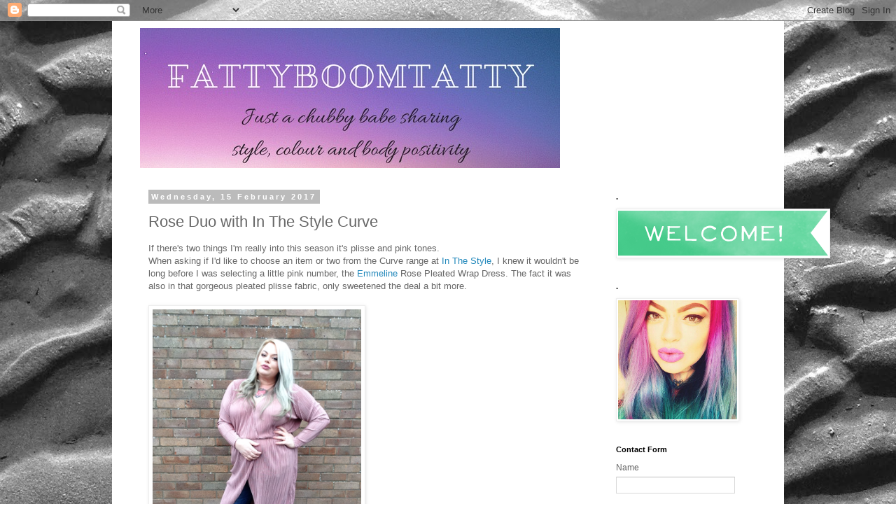

--- FILE ---
content_type: text/html; charset=UTF-8
request_url: https://fattyboomtatty.blogspot.com/2017/02/rose-duo-with-in-style-curve.html
body_size: 13387
content:
<!DOCTYPE html>
<html class='v2' dir='ltr' lang='en-GB'>
<head>
<link href='https://www.blogger.com/static/v1/widgets/4128112664-css_bundle_v2.css' rel='stylesheet' type='text/css'/>
<meta content='width=1100' name='viewport'/>
<meta content='text/html; charset=UTF-8' http-equiv='Content-Type'/>
<meta content='blogger' name='generator'/>
<link href='https://fattyboomtatty.blogspot.com/favicon.ico' rel='icon' type='image/x-icon'/>
<link href='http://fattyboomtatty.blogspot.com/2017/02/rose-duo-with-in-style-curve.html' rel='canonical'/>
<link rel="alternate" type="application/atom+xml" title="     . - Atom" href="https://fattyboomtatty.blogspot.com/feeds/posts/default" />
<link rel="alternate" type="application/rss+xml" title="     . - RSS" href="https://fattyboomtatty.blogspot.com/feeds/posts/default?alt=rss" />
<link rel="service.post" type="application/atom+xml" title="     . - Atom" href="https://www.blogger.com/feeds/2229835800961754140/posts/default" />

<link rel="alternate" type="application/atom+xml" title="     . - Atom" href="https://fattyboomtatty.blogspot.com/feeds/6867473500353550960/comments/default" />
<!--Can't find substitution for tag [blog.ieCssRetrofitLinks]-->
<link href='https://blogger.googleusercontent.com/img/b/R29vZ2xl/AVvXsEhatzHgKPNMG2uW9utUsI7xLyVYvk4ys696ZcfTB1L0JnTO35jH5qOXeylVP2yfbt7Kj04srhrX6xTmD3Qhn4NOYezLyOYCe4S_876MoVusb2VNHwU7U-MU2hFGwHPx9lTpdg8-uLRkZuA//' rel='image_src'/>
<meta content='http://fattyboomtatty.blogspot.com/2017/02/rose-duo-with-in-style-curve.html' property='og:url'/>
<meta content='Rose Duo with In The Style Curve' property='og:title'/>
<meta content='A blog about plus size fashion and events' property='og:description'/>
<meta content='https://blogger.googleusercontent.com/img/b/R29vZ2xl/AVvXsEhatzHgKPNMG2uW9utUsI7xLyVYvk4ys696ZcfTB1L0JnTO35jH5qOXeylVP2yfbt7Kj04srhrX6xTmD3Qhn4NOYezLyOYCe4S_876MoVusb2VNHwU7U-MU2hFGwHPx9lTpdg8-uLRkZuA/w1200-h630-p-k-no-nu/' property='og:image'/>
<title>     .: Rose Duo with In The Style Curve</title>
<style id='page-skin-1' type='text/css'><!--
/*
-----------------------------------------------
Blogger Template Style
Name:     Simple
Designer: Blogger
URL:      www.blogger.com
----------------------------------------------- */
/* Content
----------------------------------------------- */
body {
font: normal normal 12px 'Trebuchet MS', Trebuchet, Verdana, sans-serif;
color: #666666;
background: #ffffff url(//2.bp.blogspot.com/-D6_M_3u_gUQ/WH4-3-NaOAI/AAAAAAAAbZk/3jBG_HGS7bYJ15CXqBMizCYbi3WbzDZqwCK4B/s1600/FullSizeRender%2B%25281%2529.jpg) repeat scroll top left;
padding: 0 0 0 0;
}
html body .region-inner {
min-width: 0;
max-width: 100%;
width: auto;
}
h2 {
font-size: 22px;
}
a:link {
text-decoration:none;
color: #2288bb;
}
a:visited {
text-decoration:none;
color: #888888;
}
a:hover {
text-decoration:underline;
color: #33aaff;
}
.body-fauxcolumn-outer .fauxcolumn-inner {
background: transparent none repeat scroll top left;
_background-image: none;
}
.body-fauxcolumn-outer .cap-top {
position: absolute;
z-index: 1;
height: 400px;
width: 100%;
}
.body-fauxcolumn-outer .cap-top .cap-left {
width: 100%;
background: transparent none repeat-x scroll top left;
_background-image: none;
}
.content-outer {
-moz-box-shadow: 0 0 0 rgba(0, 0, 0, .15);
-webkit-box-shadow: 0 0 0 rgba(0, 0, 0, .15);
-goog-ms-box-shadow: 0 0 0 #333333;
box-shadow: 0 0 0 rgba(0, 0, 0, .15);
margin-bottom: 1px;
}
.content-inner {
padding: 10px 40px;
}
.content-inner {
background-color: #ffffff;
}
/* Header
----------------------------------------------- */
.header-outer {
background: transparent none repeat-x scroll 0 -400px;
_background-image: none;
}
.Header h1 {
font: normal normal 40px 'Trebuchet MS',Trebuchet,Verdana,sans-serif;
color: #000000;
text-shadow: 0 0 0 rgba(0, 0, 0, .2);
}
.Header h1 a {
color: #000000;
}
.Header .description {
font-size: 18px;
color: #000000;
}
.header-inner .Header .titlewrapper {
padding: 22px 0;
}
.header-inner .Header .descriptionwrapper {
padding: 0 0;
}
/* Tabs
----------------------------------------------- */
.tabs-inner .section:first-child {
border-top: 0 solid #dddddd;
}
.tabs-inner .section:first-child ul {
margin-top: -1px;
border-top: 1px solid #dddddd;
border-left: 1px solid #dddddd;
border-right: 1px solid #dddddd;
}
.tabs-inner .widget ul {
background: transparent none repeat-x scroll 0 -800px;
_background-image: none;
border-bottom: 1px solid #dddddd;
margin-top: 0;
margin-left: -30px;
margin-right: -30px;
}
.tabs-inner .widget li a {
display: inline-block;
padding: .6em 1em;
font: normal normal 12px 'Trebuchet MS', Trebuchet, Verdana, sans-serif;
color: #000000;
border-left: 1px solid #ffffff;
border-right: 1px solid #dddddd;
}
.tabs-inner .widget li:first-child a {
border-left: none;
}
.tabs-inner .widget li.selected a, .tabs-inner .widget li a:hover {
color: #000000;
background-color: #eeeeee;
text-decoration: none;
}
/* Columns
----------------------------------------------- */
.main-outer {
border-top: 0 solid transparent;
}
.fauxcolumn-left-outer .fauxcolumn-inner {
border-right: 1px solid transparent;
}
.fauxcolumn-right-outer .fauxcolumn-inner {
border-left: 1px solid transparent;
}
/* Headings
----------------------------------------------- */
div.widget > h2,
div.widget h2.title {
margin: 0 0 1em 0;
font: normal bold 11px 'Trebuchet MS',Trebuchet,Verdana,sans-serif;
color: #000000;
}
/* Widgets
----------------------------------------------- */
.widget .zippy {
color: #999999;
text-shadow: 2px 2px 1px rgba(0, 0, 0, .1);
}
.widget .popular-posts ul {
list-style: none;
}
/* Posts
----------------------------------------------- */
h2.date-header {
font: normal bold 11px Arial, Tahoma, Helvetica, FreeSans, sans-serif;
}
.date-header span {
background-color: #bbbbbb;
color: #ffffff;
padding: 0.4em;
letter-spacing: 3px;
margin: inherit;
}
.main-inner {
padding-top: 35px;
padding-bottom: 65px;
}
.main-inner .column-center-inner {
padding: 0 0;
}
.main-inner .column-center-inner .section {
margin: 0 1em;
}
.post {
margin: 0 0 45px 0;
}
h3.post-title, .comments h4 {
font: normal normal 22px 'Trebuchet MS',Trebuchet,Verdana,sans-serif;
margin: .75em 0 0;
}
.post-body {
font-size: 110%;
line-height: 1.4;
position: relative;
}
.post-body img, .post-body .tr-caption-container, .Profile img, .Image img,
.BlogList .item-thumbnail img {
padding: 2px;
background: #ffffff;
border: 1px solid #eeeeee;
-moz-box-shadow: 1px 1px 5px rgba(0, 0, 0, .1);
-webkit-box-shadow: 1px 1px 5px rgba(0, 0, 0, .1);
box-shadow: 1px 1px 5px rgba(0, 0, 0, .1);
}
.post-body img, .post-body .tr-caption-container {
padding: 5px;
}
.post-body .tr-caption-container {
color: #666666;
}
.post-body .tr-caption-container img {
padding: 0;
background: transparent;
border: none;
-moz-box-shadow: 0 0 0 rgba(0, 0, 0, .1);
-webkit-box-shadow: 0 0 0 rgba(0, 0, 0, .1);
box-shadow: 0 0 0 rgba(0, 0, 0, .1);
}
.post-header {
margin: 0 0 1.5em;
line-height: 1.6;
font-size: 90%;
}
.post-footer {
margin: 20px -2px 0;
padding: 5px 10px;
color: #666666;
background-color: #eeeeee;
border-bottom: 1px solid #eeeeee;
line-height: 1.6;
font-size: 90%;
}
#comments .comment-author {
padding-top: 1.5em;
border-top: 1px solid transparent;
background-position: 0 1.5em;
}
#comments .comment-author:first-child {
padding-top: 0;
border-top: none;
}
.avatar-image-container {
margin: .2em 0 0;
}
#comments .avatar-image-container img {
border: 1px solid #eeeeee;
}
/* Comments
----------------------------------------------- */
.comments .comments-content .icon.blog-author {
background-repeat: no-repeat;
background-image: url([data-uri]);
}
.comments .comments-content .loadmore a {
border-top: 1px solid #999999;
border-bottom: 1px solid #999999;
}
.comments .comment-thread.inline-thread {
background-color: #eeeeee;
}
.comments .continue {
border-top: 2px solid #999999;
}
/* Accents
---------------------------------------------- */
.section-columns td.columns-cell {
border-left: 1px solid transparent;
}
.blog-pager {
background: transparent url(https://resources.blogblog.com/blogblog/data/1kt/simple/paging_dot.png) repeat-x scroll top center;
}
.blog-pager-older-link, .home-link,
.blog-pager-newer-link {
background-color: #ffffff;
padding: 5px;
}
.footer-outer {
border-top: 1px dashed #bbbbbb;
}
/* Mobile
----------------------------------------------- */
body.mobile  {
background-size: auto;
}
.mobile .body-fauxcolumn-outer {
background: transparent none repeat scroll top left;
}
.mobile .body-fauxcolumn-outer .cap-top {
background-size: 100% auto;
}
.mobile .content-outer {
-webkit-box-shadow: 0 0 3px rgba(0, 0, 0, .15);
box-shadow: 0 0 3px rgba(0, 0, 0, .15);
}
.mobile .tabs-inner .widget ul {
margin-left: 0;
margin-right: 0;
}
.mobile .post {
margin: 0;
}
.mobile .main-inner .column-center-inner .section {
margin: 0;
}
.mobile .date-header span {
padding: 0.1em 10px;
margin: 0 -10px;
}
.mobile h3.post-title {
margin: 0;
}
.mobile .blog-pager {
background: transparent none no-repeat scroll top center;
}
.mobile .footer-outer {
border-top: none;
}
.mobile .main-inner, .mobile .footer-inner {
background-color: #ffffff;
}
.mobile-index-contents {
color: #666666;
}
.mobile-link-button {
background-color: #2288bb;
}
.mobile-link-button a:link, .mobile-link-button a:visited {
color: #ffffff;
}
.mobile .tabs-inner .section:first-child {
border-top: none;
}
.mobile .tabs-inner .PageList .widget-content {
background-color: #eeeeee;
color: #000000;
border-top: 1px solid #dddddd;
border-bottom: 1px solid #dddddd;
}
.mobile .tabs-inner .PageList .widget-content .pagelist-arrow {
border-left: 1px solid #dddddd;
}

--></style>
<style id='template-skin-1' type='text/css'><!--
body {
min-width: 960px;
}
.content-outer, .content-fauxcolumn-outer, .region-inner {
min-width: 960px;
max-width: 960px;
_width: 960px;
}
.main-inner .columns {
padding-left: 0px;
padding-right: 230px;
}
.main-inner .fauxcolumn-center-outer {
left: 0px;
right: 230px;
/* IE6 does not respect left and right together */
_width: expression(this.parentNode.offsetWidth -
parseInt("0px") -
parseInt("230px") + 'px');
}
.main-inner .fauxcolumn-left-outer {
width: 0px;
}
.main-inner .fauxcolumn-right-outer {
width: 230px;
}
.main-inner .column-left-outer {
width: 0px;
right: 100%;
margin-left: -0px;
}
.main-inner .column-right-outer {
width: 230px;
margin-right: -230px;
}
#layout {
min-width: 0;
}
#layout .content-outer {
min-width: 0;
width: 800px;
}
#layout .region-inner {
min-width: 0;
width: auto;
}
body#layout div.add_widget {
padding: 8px;
}
body#layout div.add_widget a {
margin-left: 32px;
}
--></style>
<style>
    body {background-image:url(\/\/2.bp.blogspot.com\/-D6_M_3u_gUQ\/WH4-3-NaOAI\/AAAAAAAAbZk\/3jBG_HGS7bYJ15CXqBMizCYbi3WbzDZqwCK4B\/s1600\/FullSizeRender%2B%25281%2529.jpg);}
    
@media (max-width: 200px) { body {background-image:url(\/\/2.bp.blogspot.com\/-D6_M_3u_gUQ\/WH4-3-NaOAI\/AAAAAAAAbZk\/3jBG_HGS7bYJ15CXqBMizCYbi3WbzDZqwCK4B\/w200\/FullSizeRender%2B%25281%2529.jpg);}}
@media (max-width: 400px) and (min-width: 201px) { body {background-image:url(\/\/2.bp.blogspot.com\/-D6_M_3u_gUQ\/WH4-3-NaOAI\/AAAAAAAAbZk\/3jBG_HGS7bYJ15CXqBMizCYbi3WbzDZqwCK4B\/w400\/FullSizeRender%2B%25281%2529.jpg);}}
@media (max-width: 800px) and (min-width: 401px) { body {background-image:url(\/\/2.bp.blogspot.com\/-D6_M_3u_gUQ\/WH4-3-NaOAI\/AAAAAAAAbZk\/3jBG_HGS7bYJ15CXqBMizCYbi3WbzDZqwCK4B\/w800\/FullSizeRender%2B%25281%2529.jpg);}}
@media (max-width: 1200px) and (min-width: 801px) { body {background-image:url(\/\/2.bp.blogspot.com\/-D6_M_3u_gUQ\/WH4-3-NaOAI\/AAAAAAAAbZk\/3jBG_HGS7bYJ15CXqBMizCYbi3WbzDZqwCK4B\/w1200\/FullSizeRender%2B%25281%2529.jpg);}}
/* Last tag covers anything over one higher than the previous max-size cap. */
@media (min-width: 1201px) { body {background-image:url(\/\/2.bp.blogspot.com\/-D6_M_3u_gUQ\/WH4-3-NaOAI\/AAAAAAAAbZk\/3jBG_HGS7bYJ15CXqBMizCYbi3WbzDZqwCK4B\/w1600\/FullSizeRender%2B%25281%2529.jpg);}}
  </style>
<script type='text/javascript'>
        (function(i,s,o,g,r,a,m){i['GoogleAnalyticsObject']=r;i[r]=i[r]||function(){
        (i[r].q=i[r].q||[]).push(arguments)},i[r].l=1*new Date();a=s.createElement(o),
        m=s.getElementsByTagName(o)[0];a.async=1;a.src=g;m.parentNode.insertBefore(a,m)
        })(window,document,'script','https://www.google-analytics.com/analytics.js','ga');
        ga('create', 'UA-56402427-1', 'auto', 'blogger');
        ga('blogger.send', 'pageview');
      </script>
<link href='https://www.blogger.com/dyn-css/authorization.css?targetBlogID=2229835800961754140&amp;zx=4ae51227-5802-49f5-94f3-78bec2d10ad6' media='none' onload='if(media!=&#39;all&#39;)media=&#39;all&#39;' rel='stylesheet'/><noscript><link href='https://www.blogger.com/dyn-css/authorization.css?targetBlogID=2229835800961754140&amp;zx=4ae51227-5802-49f5-94f3-78bec2d10ad6' rel='stylesheet'/></noscript>
<meta name='google-adsense-platform-account' content='ca-host-pub-1556223355139109'/>
<meta name='google-adsense-platform-domain' content='blogspot.com'/>

<!-- data-ad-client=ca-pub-3117223684378627 -->

</head>
<body class='loading variant-simplysimple'>
<div class='navbar section' id='navbar' name='Navbar'><div class='widget Navbar' data-version='1' id='Navbar1'><script type="text/javascript">
    function setAttributeOnload(object, attribute, val) {
      if(window.addEventListener) {
        window.addEventListener('load',
          function(){ object[attribute] = val; }, false);
      } else {
        window.attachEvent('onload', function(){ object[attribute] = val; });
      }
    }
  </script>
<div id="navbar-iframe-container"></div>
<script type="text/javascript" src="https://apis.google.com/js/platform.js"></script>
<script type="text/javascript">
      gapi.load("gapi.iframes:gapi.iframes.style.bubble", function() {
        if (gapi.iframes && gapi.iframes.getContext) {
          gapi.iframes.getContext().openChild({
              url: 'https://www.blogger.com/navbar/2229835800961754140?po\x3d6867473500353550960\x26origin\x3dhttps://fattyboomtatty.blogspot.com',
              where: document.getElementById("navbar-iframe-container"),
              id: "navbar-iframe"
          });
        }
      });
    </script><script type="text/javascript">
(function() {
var script = document.createElement('script');
script.type = 'text/javascript';
script.src = '//pagead2.googlesyndication.com/pagead/js/google_top_exp.js';
var head = document.getElementsByTagName('head')[0];
if (head) {
head.appendChild(script);
}})();
</script>
</div></div>
<div class='body-fauxcolumns'>
<div class='fauxcolumn-outer body-fauxcolumn-outer'>
<div class='cap-top'>
<div class='cap-left'></div>
<div class='cap-right'></div>
</div>
<div class='fauxborder-left'>
<div class='fauxborder-right'></div>
<div class='fauxcolumn-inner'>
</div>
</div>
<div class='cap-bottom'>
<div class='cap-left'></div>
<div class='cap-right'></div>
</div>
</div>
</div>
<div class='content'>
<div class='content-fauxcolumns'>
<div class='fauxcolumn-outer content-fauxcolumn-outer'>
<div class='cap-top'>
<div class='cap-left'></div>
<div class='cap-right'></div>
</div>
<div class='fauxborder-left'>
<div class='fauxborder-right'></div>
<div class='fauxcolumn-inner'>
</div>
</div>
<div class='cap-bottom'>
<div class='cap-left'></div>
<div class='cap-right'></div>
</div>
</div>
</div>
<div class='content-outer'>
<div class='content-cap-top cap-top'>
<div class='cap-left'></div>
<div class='cap-right'></div>
</div>
<div class='fauxborder-left content-fauxborder-left'>
<div class='fauxborder-right content-fauxborder-right'></div>
<div class='content-inner'>
<header>
<div class='header-outer'>
<div class='header-cap-top cap-top'>
<div class='cap-left'></div>
<div class='cap-right'></div>
</div>
<div class='fauxborder-left header-fauxborder-left'>
<div class='fauxborder-right header-fauxborder-right'></div>
<div class='region-inner header-inner'>
<div class='header section' id='header' name='Header'><div class='widget Header' data-version='1' id='Header1'>
<div id='header-inner'>
<a href='https://fattyboomtatty.blogspot.com/' style='display: block'>
<img alt='     .' height='200px; ' id='Header1_headerimg' src='https://blogger.googleusercontent.com/img/b/R29vZ2xl/AVvXsEjNOkJU-IXb74L3f6WCG2i3TahSkCQ7trdINIto9lLPnOiOIWyIcYhToHyDtnKS4-NYR2H7FOc8mnrIkYbl-JxqajKV-JTxkMNT4Vi9Wu4lDoiI32jQERgG-Bh8dJJA_LlJ2IAdQNeVjBw/s1600/Image-1.jpg' style='display: block' width='600px; '/>
</a>
</div>
</div></div>
</div>
</div>
<div class='header-cap-bottom cap-bottom'>
<div class='cap-left'></div>
<div class='cap-right'></div>
</div>
</div>
</header>
<div class='tabs-outer'>
<div class='tabs-cap-top cap-top'>
<div class='cap-left'></div>
<div class='cap-right'></div>
</div>
<div class='fauxborder-left tabs-fauxborder-left'>
<div class='fauxborder-right tabs-fauxborder-right'></div>
<div class='region-inner tabs-inner'>
<div class='tabs no-items section' id='crosscol' name='Cross-column'></div>
<div class='tabs no-items section' id='crosscol-overflow' name='Cross-Column 2'></div>
</div>
</div>
<div class='tabs-cap-bottom cap-bottom'>
<div class='cap-left'></div>
<div class='cap-right'></div>
</div>
</div>
<div class='main-outer'>
<div class='main-cap-top cap-top'>
<div class='cap-left'></div>
<div class='cap-right'></div>
</div>
<div class='fauxborder-left main-fauxborder-left'>
<div class='fauxborder-right main-fauxborder-right'></div>
<div class='region-inner main-inner'>
<div class='columns fauxcolumns'>
<div class='fauxcolumn-outer fauxcolumn-center-outer'>
<div class='cap-top'>
<div class='cap-left'></div>
<div class='cap-right'></div>
</div>
<div class='fauxborder-left'>
<div class='fauxborder-right'></div>
<div class='fauxcolumn-inner'>
</div>
</div>
<div class='cap-bottom'>
<div class='cap-left'></div>
<div class='cap-right'></div>
</div>
</div>
<div class='fauxcolumn-outer fauxcolumn-left-outer'>
<div class='cap-top'>
<div class='cap-left'></div>
<div class='cap-right'></div>
</div>
<div class='fauxborder-left'>
<div class='fauxborder-right'></div>
<div class='fauxcolumn-inner'>
</div>
</div>
<div class='cap-bottom'>
<div class='cap-left'></div>
<div class='cap-right'></div>
</div>
</div>
<div class='fauxcolumn-outer fauxcolumn-right-outer'>
<div class='cap-top'>
<div class='cap-left'></div>
<div class='cap-right'></div>
</div>
<div class='fauxborder-left'>
<div class='fauxborder-right'></div>
<div class='fauxcolumn-inner'>
</div>
</div>
<div class='cap-bottom'>
<div class='cap-left'></div>
<div class='cap-right'></div>
</div>
</div>
<!-- corrects IE6 width calculation -->
<div class='columns-inner'>
<div class='column-center-outer'>
<div class='column-center-inner'>
<div class='main section' id='main' name='Main'><div class='widget Blog' data-version='1' id='Blog1'>
<div class='blog-posts hfeed'>

          <div class="date-outer">
        
<h2 class='date-header'><span>Wednesday, 15 February 2017</span></h2>

          <div class="date-posts">
        
<div class='post-outer'>
<div class='post hentry uncustomized-post-template' itemprop='blogPost' itemscope='itemscope' itemtype='http://schema.org/BlogPosting'>
<meta content='https://blogger.googleusercontent.com/img/b/R29vZ2xl/AVvXsEhatzHgKPNMG2uW9utUsI7xLyVYvk4ys696ZcfTB1L0JnTO35jH5qOXeylVP2yfbt7Kj04srhrX6xTmD3Qhn4NOYezLyOYCe4S_876MoVusb2VNHwU7U-MU2hFGwHPx9lTpdg8-uLRkZuA//' itemprop='image_url'/>
<meta content='2229835800961754140' itemprop='blogId'/>
<meta content='6867473500353550960' itemprop='postId'/>
<a name='6867473500353550960'></a>
<h3 class='post-title entry-title' itemprop='name'>
Rose Duo with In The Style Curve
</h3>
<div class='post-header'>
<div class='post-header-line-1'></div>
</div>
<div class='post-body entry-content' id='post-body-6867473500353550960' itemprop='description articleBody'>
If there's two things I'm really into this season it's plisse and pink tones.<br>
<div>
When asking if I'd like to choose an item or two from the Curve range at <a href="https://www.inthestyle.com/clothing/curve-clothing" rel="nofollow">In The Style</a>, I knew it wouldn't be long before I was selecting a little pink number, the <a href="https://www.inthestyle.com/curve-emmeline-rose-satin-pleated-long-sleeve-wrap-dress" rel="nofollow">Emmeline </a>Rose Pleated Wrap Dress. The fact it was also in that gorgeous pleated plisse fabric, only sweetened the deal a bit more.&nbsp;</div>
<div>
<br></div><div><img alt="" id="id_91f3_2590_cb1a_5fdd" src="https://blogger.googleusercontent.com/img/b/R29vZ2xl/AVvXsEhatzHgKPNMG2uW9utUsI7xLyVYvk4ys696ZcfTB1L0JnTO35jH5qOXeylVP2yfbt7Kj04srhrX6xTmD3Qhn4NOYezLyOYCe4S_876MoVusb2VNHwU7U-MU2hFGwHPx9lTpdg8-uLRkZuA//" style="width: 298px; height: auto;" title="" tooltip="">&nbsp;<br></div>
<div><img alt="" id="id_9409_52f1_9854_6a47" src="https://blogger.googleusercontent.com/img/b/R29vZ2xl/AVvXsEjI05iaccuqWMkQtMf7VVVJkiFxvtjVlY_ZxHkwiMmSn06Cwg8AbHB4hP5fgRqiktixtAeXETpHA9uKmtKB4mWAm7yQ4oZGnMmCJFltDQFBCsQa5ahyphenhyphen0JMw2_QuJZe7Py0KpX-RSXeoy38//" style="width: 298px; height: auto; margin: 4px;" title="" tooltip="">&nbsp;<br></div><div><br></div><div>&nbsp;I chose the dress because it's perfect for a hen do that I'm attending but as I love wrap style dresses, I wanted to see if I could work it in to a daytime outfit too. So instead of styling the dress for an evening out, I thought I'd show you how I dressed it down.</div><div><br></div>&nbsp;Teaming the dress with some embroidered jeans and my silver boots, it's dressed up without being too ott. I ordered the dress in a size 20 and although it was a little on the large side, over jeans I think it works really well with that added slouchiness.&nbsp;<div><br></div><div><img alt="" id="id_ab56_71df_cf4e_933" src="https://blogger.googleusercontent.com/img/b/R29vZ2xl/AVvXsEiIwPxkrAALF2pViE4k1bAQvdbEUFnb9euedpFlRqMK0ZWpF94bmWOy0sIfK0ToaV3fUB7wBdejkAo-Bi7JjsjgWSa3YixpKOR5mWFd3wrFY6VX5MHm1NwuaSdTBTQQOVtuHSUImP-RgcU//" style="width: 298px; height: auto;" title="" tooltip="">&nbsp;<br></div><div><img alt="" id="id_c987_9a58_81f0_7cda" src="https://blogger.googleusercontent.com/img/b/R29vZ2xl/AVvXsEh3hJXwmv5dEjrOW7L21YEuRHJ2b0vbB3ePlw27JAYbW72qteXrUm43J4n8RbmymgVtV3LR1bBXcEzYZHNuOJ7Wc25QQ-Da3uFlXa4QbjG1vBzj57GUeEX9C9F2ao71lbHBHeNorWNrnLU//" style="width: 298px; height: auto;" title="" tooltip="">&nbsp;<br><div>
<br></div>
<div>
The next item I chose was basically the same thing but in a skirt. I chose this in a size 18 and it run very small. Possibly a slight inconsistency with the sizing but don't let that put you off. The quality, cut, fabrics and price are the winning elements here.&nbsp;</div><div><br></div><div><img alt="" id="id_bac9_6a89_bf0f_bc75" src="https://blogger.googleusercontent.com/img/b/R29vZ2xl/AVvXsEg1cDLPXL9jsLg8uRvXV_-__Y7D4Y4sNixJjuDdywzHDpCNWYvvKGizt-ChZu5jEkrdfM0WhadTbo29ksGT5pO260lxaPo_-WG5HWKPAXzOgDTZKWTrrbR1TM97Dsv5X82z1m10UXBsM1w//" style="width: 298px; height: auto;" title="" tooltip="">&nbsp;<br></div>
<div><img alt="" id="id_6a37_30f4_46bb_6692" src="https://blogger.googleusercontent.com/img/b/R29vZ2xl/AVvXsEhDkNHK-J-D7Y-lWN-R6_j2ynYePYZIK0S8EekWxFu-RagQTL4O2frYjQaOefvu86RQ85bPbGh4XeAoLXyaeW7d3YulH87QtQ3lWlsl08yaIyEs2m8F-XiHI57ecgr4b2WAOn2X4Uecbwo//" style="width: 298px; height: auto;" title="" tooltip="">&nbsp;<br></div><div><br></div><div>
Again, I chose to dress the skirt down. Wearing it over tights, and dressing it with my baby pink Reeboks and khaki bomber jacket. You can find the <a href="https://www.inthestyle.com/curve-millie-rose-pleated-wrap-skirt" rel="nofollow">Millie </a>&nbsp;Rose Wrap Skirt here&nbsp;</div>
<div>
<br></div><div><img alt="" id="id_392d_206a_bcd1_2bb7" src="https://blogger.googleusercontent.com/img/b/R29vZ2xl/AVvXsEjjM_dh0a6QX0n90y_AmIbtNPiFpzsqQKaJLWQlQww52GWdxloYKS6vR0IZU0wNbdSgiV1Mt9HJIiPYdd-Fbs-GEwm3baeM5o58QD5RqlNn0Y0misnFhA0PyLPX51OEczsGJmsn00g6nXk//" style="width: 298px; height: auto;" title="" tooltip="">&nbsp;<br></div>
<div>
Have you checked out the pieces in the Curve range yet? There's so many gorgeous items at such a good price&nbsp;<a href="https://www.inthestyle.com/clothing/curve-clothing" rel="nofollow">here.</a></div>
<br></div>
<div style='clear: both;'></div>
</div>
<div class='post-footer'>
<div class='post-footer-line post-footer-line-1'>
<span class='post-author vcard'>
Posted by
<span class='fn' itemprop='author' itemscope='itemscope' itemtype='http://schema.org/Person'>
<meta content='https://www.blogger.com/profile/05567476474848578869' itemprop='url'/>
<a class='g-profile' href='https://www.blogger.com/profile/05567476474848578869' rel='author' title='author profile'>
<span itemprop='name'>Unknown</span>
</a>
</span>
</span>
<span class='post-timestamp'>
at
<meta content='http://fattyboomtatty.blogspot.com/2017/02/rose-duo-with-in-style-curve.html' itemprop='url'/>
<a class='timestamp-link' href='https://fattyboomtatty.blogspot.com/2017/02/rose-duo-with-in-style-curve.html' rel='bookmark' title='permanent link'><abbr class='published' itemprop='datePublished' title='2017-02-15T12:13:00Z'>12:13</abbr></a>
</span>
<span class='post-comment-link'>
</span>
<span class='post-icons'>
<span class='item-control blog-admin pid-979715139'>
<a href='https://www.blogger.com/post-edit.g?blogID=2229835800961754140&postID=6867473500353550960&from=pencil' title='Edit Post'>
<img alt='' class='icon-action' height='18' src='https://resources.blogblog.com/img/icon18_edit_allbkg.gif' width='18'/>
</a>
</span>
</span>
<div class='post-share-buttons goog-inline-block'>
<a class='goog-inline-block share-button sb-email' href='https://www.blogger.com/share-post.g?blogID=2229835800961754140&postID=6867473500353550960&target=email' target='_blank' title='Email This'><span class='share-button-link-text'>Email This</span></a><a class='goog-inline-block share-button sb-blog' href='https://www.blogger.com/share-post.g?blogID=2229835800961754140&postID=6867473500353550960&target=blog' onclick='window.open(this.href, "_blank", "height=270,width=475"); return false;' target='_blank' title='BlogThis!'><span class='share-button-link-text'>BlogThis!</span></a><a class='goog-inline-block share-button sb-twitter' href='https://www.blogger.com/share-post.g?blogID=2229835800961754140&postID=6867473500353550960&target=twitter' target='_blank' title='Share to X'><span class='share-button-link-text'>Share to X</span></a><a class='goog-inline-block share-button sb-facebook' href='https://www.blogger.com/share-post.g?blogID=2229835800961754140&postID=6867473500353550960&target=facebook' onclick='window.open(this.href, "_blank", "height=430,width=640"); return false;' target='_blank' title='Share to Facebook'><span class='share-button-link-text'>Share to Facebook</span></a><a class='goog-inline-block share-button sb-pinterest' href='https://www.blogger.com/share-post.g?blogID=2229835800961754140&postID=6867473500353550960&target=pinterest' target='_blank' title='Share to Pinterest'><span class='share-button-link-text'>Share to Pinterest</span></a>
</div>
</div>
<div class='post-footer-line post-footer-line-2'>
<span class='post-labels'>
Labels:
<a href='https://fattyboomtatty.blogspot.com/search/label/Curve' rel='tag'>Curve</a>,
<a href='https://fattyboomtatty.blogspot.com/search/label/In%20The%20Style' rel='tag'>In The Style</a>,
<a href='https://fattyboomtatty.blogspot.com/search/label/outfit' rel='tag'>outfit</a>,
<a href='https://fattyboomtatty.blogspot.com/search/label/pleated' rel='tag'>pleated</a>,
<a href='https://fattyboomtatty.blogspot.com/search/label/plisse' rel='tag'>plisse</a>,
<a href='https://fattyboomtatty.blogspot.com/search/label/Plus%20size' rel='tag'>Plus size</a>,
<a href='https://fattyboomtatty.blogspot.com/search/label/rose' rel='tag'>rose</a>,
<a href='https://fattyboomtatty.blogspot.com/search/label/wrap%20dress' rel='tag'>wrap dress</a>
</span>
</div>
<div class='post-footer-line post-footer-line-3'>
<span class='post-location'>
</span>
</div>
</div>
</div>
<div class='comments' id='comments'>
<a name='comments'></a>
<h4>No comments:</h4>
<div id='Blog1_comments-block-wrapper'>
<dl class='avatar-comment-indent' id='comments-block'>
</dl>
</div>
<p class='comment-footer'>
<div class='comment-form'>
<a name='comment-form'></a>
<h4 id='comment-post-message'>Post a Comment</h4>
<p>
</p>
<a href='https://www.blogger.com/comment/frame/2229835800961754140?po=6867473500353550960&hl=en-GB&saa=85391&origin=https://fattyboomtatty.blogspot.com' id='comment-editor-src'></a>
<iframe allowtransparency='true' class='blogger-iframe-colorize blogger-comment-from-post' frameborder='0' height='410px' id='comment-editor' name='comment-editor' src='' width='100%'></iframe>
<script src='https://www.blogger.com/static/v1/jsbin/1345082660-comment_from_post_iframe.js' type='text/javascript'></script>
<script type='text/javascript'>
      BLOG_CMT_createIframe('https://www.blogger.com/rpc_relay.html');
    </script>
</div>
</p>
</div>
</div>

        </div></div>
      
</div>
<div class='blog-pager' id='blog-pager'>
<span id='blog-pager-newer-link'>
<a class='blog-pager-newer-link' href='https://fattyboomtatty.blogspot.com/2017/03/spring-menu-at-polpo-bristol.html' id='Blog1_blog-pager-newer-link' title='Newer Post'>Newer Post</a>
</span>
<span id='blog-pager-older-link'>
<a class='blog-pager-older-link' href='https://fattyboomtatty.blogspot.com/2017/02/swoons-gelato-bristol.html' id='Blog1_blog-pager-older-link' title='Older Post'>Older Post</a>
</span>
<a class='home-link' href='https://fattyboomtatty.blogspot.com/'>Home</a>
</div>
<div class='clear'></div>
<div class='post-feeds'>
<div class='feed-links'>
Subscribe to:
<a class='feed-link' href='https://fattyboomtatty.blogspot.com/feeds/6867473500353550960/comments/default' target='_blank' type='application/atom+xml'>Post Comments (Atom)</a>
</div>
</div>
</div></div>
</div>
</div>
<div class='column-left-outer'>
<div class='column-left-inner'>
<aside>
</aside>
</div>
</div>
<div class='column-right-outer'>
<div class='column-right-inner'>
<aside>
<div class='sidebar section' id='sidebar-right-1'><div class='widget Image' data-version='1' id='Image3'>
<h2>.</h2>
<div class='widget-content'>
<img alt='.' height='65' id='Image3_img' src='https://blogger.googleusercontent.com/img/b/R29vZ2xl/AVvXsEi_JC31mQvdsltwqEVST6iSjEudTF9P_1nNbXoelwQkfagSU5h-8mxy0eLq4dkBCAu7eYkJ-vUDoCDLrIe4Ad10BUqNxnsUMu282TeECwbrG2mu_QGJ1zjQuDdvLFH0Lumh9TT2vGsaQEI/s1600/welcome.png' width='300'/>
<br/>
</div>
<div class='clear'></div>
</div><div class='widget Image' data-version='1' id='Image1'>
<h2>.</h2>
<div class='widget-content'>
<img alt='.' height='170' id='Image1_img' src='https://blogger.googleusercontent.com/img/b/R29vZ2xl/AVvXsEgsKuEhgXX0Ed0qH09FCqIz9LFIazs8lTw8GmyJgRmBD71Wqdwa0XuqCXWHH405aPhFy21S7W8IOol_ETuPruJ4ssBFVlEktbhdcWgOkFxAOSQVsDHfC7-XmBQaFS8gI371rIvo8jNssFU/s1600/sam+blog.jpg' width='170'/>
<br/>
</div>
<div class='clear'></div>
</div><div class='widget ContactForm' data-version='1' id='ContactForm1'>
<h2 class='title'>Contact Form</h2>
<div class='contact-form-widget'>
<div class='form'>
<form name='contact-form'>
<p></p>
Name
<br/>
<input class='contact-form-name' id='ContactForm1_contact-form-name' name='name' size='30' type='text' value=''/>
<p></p>
Email
<span style='font-weight: bolder;'>*</span>
<br/>
<input class='contact-form-email' id='ContactForm1_contact-form-email' name='email' size='30' type='text' value=''/>
<p></p>
Message
<span style='font-weight: bolder;'>*</span>
<br/>
<textarea class='contact-form-email-message' cols='25' id='ContactForm1_contact-form-email-message' name='email-message' rows='5'></textarea>
<p></p>
<input class='contact-form-button contact-form-button-submit' id='ContactForm1_contact-form-submit' type='button' value='Send'/>
<p></p>
<div style='text-align: center; max-width: 222px; width: 100%'>
<p class='contact-form-error-message' id='ContactForm1_contact-form-error-message'></p>
<p class='contact-form-success-message' id='ContactForm1_contact-form-success-message'></p>
</div>
</form>
</div>
</div>
<div class='clear'></div>
</div><div class='widget HTML' data-version='1' id='HTML3'>
<div class='widget-content'>
<a title="Follow FlabbyDabbyDoes on Bloglovin" href="http://www.bloglovin.com/en/blog/11322235"><img alt="Follow on Bloglovin" src="https://lh3.googleusercontent.com/blogger_img_proxy/AEn0k_tN1yjj9gIWb4PmURFrlv3XfLbEVySPJ7jgjh7h-hWXn6lXqvNf0iT1A57Q_bFWJXHSjgEqQJBqTD8OcMRYQ509UMUEuWr9sUZBe32YZTbDgt8v9c7IJntWcv8gcK6YYI7V6zR88w=s0-d" border="0"></a>
</div>
<div class='clear'></div>
</div><div class='widget BlogArchive' data-version='1' id='BlogArchive1'>
<h2>Post Achive</h2>
<div class='widget-content'>
<div id='ArchiveList'>
<div id='BlogArchive1_ArchiveList'>
<select id='BlogArchive1_ArchiveMenu'>
<option value=''>Post Achive</option>
<option value='https://fattyboomtatty.blogspot.com/2019/03/'>March (2)</option>
<option value='https://fattyboomtatty.blogspot.com/2018/12/'>December (2)</option>
<option value='https://fattyboomtatty.blogspot.com/2018/09/'>September (5)</option>
<option value='https://fattyboomtatty.blogspot.com/2018/08/'>August (3)</option>
<option value='https://fattyboomtatty.blogspot.com/2018/07/'>July (2)</option>
<option value='https://fattyboomtatty.blogspot.com/2018/05/'>May (6)</option>
<option value='https://fattyboomtatty.blogspot.com/2018/04/'>April (1)</option>
<option value='https://fattyboomtatty.blogspot.com/2018/03/'>March (3)</option>
<option value='https://fattyboomtatty.blogspot.com/2018/02/'>February (3)</option>
<option value='https://fattyboomtatty.blogspot.com/2018/01/'>January (1)</option>
<option value='https://fattyboomtatty.blogspot.com/2017/12/'>December (2)</option>
<option value='https://fattyboomtatty.blogspot.com/2017/11/'>November (3)</option>
<option value='https://fattyboomtatty.blogspot.com/2017/10/'>October (2)</option>
<option value='https://fattyboomtatty.blogspot.com/2017/09/'>September (4)</option>
<option value='https://fattyboomtatty.blogspot.com/2017/08/'>August (5)</option>
<option value='https://fattyboomtatty.blogspot.com/2017/07/'>July (5)</option>
<option value='https://fattyboomtatty.blogspot.com/2017/06/'>June (4)</option>
<option value='https://fattyboomtatty.blogspot.com/2017/05/'>May (5)</option>
<option value='https://fattyboomtatty.blogspot.com/2017/04/'>April (3)</option>
<option value='https://fattyboomtatty.blogspot.com/2017/03/'>March (3)</option>
<option value='https://fattyboomtatty.blogspot.com/2017/02/'>February (4)</option>
<option value='https://fattyboomtatty.blogspot.com/2017/01/'>January (4)</option>
<option value='https://fattyboomtatty.blogspot.com/2016/12/'>December (3)</option>
<option value='https://fattyboomtatty.blogspot.com/2016/11/'>November (3)</option>
<option value='https://fattyboomtatty.blogspot.com/2016/10/'>October (1)</option>
<option value='https://fattyboomtatty.blogspot.com/2016/09/'>September (6)</option>
<option value='https://fattyboomtatty.blogspot.com/2016/08/'>August (2)</option>
<option value='https://fattyboomtatty.blogspot.com/2016/07/'>July (3)</option>
<option value='https://fattyboomtatty.blogspot.com/2016/06/'>June (12)</option>
<option value='https://fattyboomtatty.blogspot.com/2016/05/'>May (5)</option>
<option value='https://fattyboomtatty.blogspot.com/2016/04/'>April (5)</option>
<option value='https://fattyboomtatty.blogspot.com/2016/03/'>March (2)</option>
<option value='https://fattyboomtatty.blogspot.com/2016/02/'>February (2)</option>
<option value='https://fattyboomtatty.blogspot.com/2016/01/'>January (2)</option>
<option value='https://fattyboomtatty.blogspot.com/2015/12/'>December (3)</option>
<option value='https://fattyboomtatty.blogspot.com/2015/11/'>November (4)</option>
<option value='https://fattyboomtatty.blogspot.com/2015/10/'>October (4)</option>
<option value='https://fattyboomtatty.blogspot.com/2015/09/'>September (5)</option>
<option value='https://fattyboomtatty.blogspot.com/2015/08/'>August (4)</option>
<option value='https://fattyboomtatty.blogspot.com/2015/07/'>July (5)</option>
<option value='https://fattyboomtatty.blogspot.com/2015/06/'>June (3)</option>
<option value='https://fattyboomtatty.blogspot.com/2015/05/'>May (2)</option>
<option value='https://fattyboomtatty.blogspot.com/2015/04/'>April (4)</option>
<option value='https://fattyboomtatty.blogspot.com/2015/03/'>March (3)</option>
<option value='https://fattyboomtatty.blogspot.com/2015/02/'>February (1)</option>
<option value='https://fattyboomtatty.blogspot.com/2014/12/'>December (3)</option>
<option value='https://fattyboomtatty.blogspot.com/2014/11/'>November (7)</option>
<option value='https://fattyboomtatty.blogspot.com/2014/10/'>October (4)</option>
<option value='https://fattyboomtatty.blogspot.com/2014/09/'>September (8)</option>
<option value='https://fattyboomtatty.blogspot.com/2014/08/'>August (4)</option>
<option value='https://fattyboomtatty.blogspot.com/2014/07/'>July (6)</option>
<option value='https://fattyboomtatty.blogspot.com/2014/06/'>June (8)</option>
<option value='https://fattyboomtatty.blogspot.com/2014/05/'>May (7)</option>
<option value='https://fattyboomtatty.blogspot.com/2014/04/'>April (6)</option>
<option value='https://fattyboomtatty.blogspot.com/2014/03/'>March (4)</option>
<option value='https://fattyboomtatty.blogspot.com/2014/02/'>February (5)</option>
<option value='https://fattyboomtatty.blogspot.com/2014/01/'>January (6)</option>
<option value='https://fattyboomtatty.blogspot.com/2013/12/'>December (6)</option>
<option value='https://fattyboomtatty.blogspot.com/2013/11/'>November (2)</option>
</select>
</div>
</div>
<div class='clear'></div>
</div>
</div><div class='widget Image' data-version='1' id='Image6'>
<h2>.</h2>
<div class='widget-content'>
<a href='https://www.instagram.com/fattyboomtatty/'>
<img alt='.' height='64' id='Image6_img' src='https://blogger.googleusercontent.com/img/b/R29vZ2xl/AVvXsEj3flc2Y1KitL2I7fW_qTgQMGoO9AremslKRbEeW8hmd3eltGDdU8HJgE0W2ZfZh3uH6MsBjDGd0Kw7FKZlqqf2JuvX9DAAcK5Y-FuKfVWcPmL_QIIZM8sGAvl2DSIjggIzQguiOQBUDn4/s1600/instagram.jpg' width='300'/>
</a>
<br/>
</div>
<div class='clear'></div>
</div><div class='widget Image' data-version='1' id='Image4'>
<h2>.</h2>
<div class='widget-content'>
<a href='http://www.facebook.com/Fattyboomtatty'>
<img alt='.' height='64' id='Image4_img' src='https://blogger.googleusercontent.com/img/b/R29vZ2xl/AVvXsEir5iKm4UX4Z2RN8a3RgAj5OTCRUwLxx6PMs47ScJV_JZnQj3s56Bt0r3-ES_sgoDU8025iHJ0yetXCLdm3tHqktl5plp9i2ARnWrRbLwfDj_zcUaEUXhlLF6mclZKfwnXuIl2iiNKJd-8/s1600/facebook.jpg' width='300'/>
</a>
<br/>
</div>
<div class='clear'></div>
</div><div class='widget Image' data-version='1' id='Image2'>
<h2>.</h2>
<div class='widget-content'>
<a href='https://twitter.com/ohmydorothy'>
<img alt='.' height='64' id='Image2_img' src='https://blogger.googleusercontent.com/img/b/R29vZ2xl/AVvXsEi17F73HtIEsujzFfgzY68cRlj3udHddferapM6NkCKfrBFtUcUtwfXFOkH2nWEeWlaUxgHPr_bLqYp1ywkjqsk6Czq6hD5gX2sAdd6OwvNfoUuP__u-Rmg8vtadydKcUBYm0Hm-aBYd3g/s1600/twitter.jpg' width='300'/>
</a>
<br/>
</div>
<div class='clear'></div>
</div><div class='widget HTML' data-version='1' id='HTML2'>
<div class='widget-content'>
<a class="twitter-timeline"  href="https://twitter.com/search?q=ohmydorothy" data-widget-id="745989335506427905">Tweets about ohmydorothy</a>
            <script>!function(d,s,id){var js,fjs=d.getElementsByTagName(s)[0],p=/^http:/.test(d.location)?'http':'https';if(!d.getElementById(id)){js=d.createElement(s);js.id=id;js.src=p+"://platform.twitter.com/widgets.js";fjs.parentNode.insertBefore(js,fjs);}}(document,"script","twitter-wjs");</script>
</div>
<div class='clear'></div>
</div><div class='widget HTML' data-version='1' id='HTML1'>
<h2 class='title'>.</h2>
<div class='widget-content'>
<iframe src="//widgets-code.websta.me/w/f9392adbf7f5?ck=MjAxNi0wNi0yM1QxNDozMjo0MC4wMDBa" allowtransparency="true" frameborder="0" scrolling="no" style="border:none;overflow:auto;height:520px;width:335px;"></iframe> <!-- WEBSTA WIDGETS - widgets.websta.me -->
</div>
<div class='clear'></div>
</div><div class='widget Image' data-version='1' id='Image7'>
<h2>.</h2>
<div class='widget-content'>
<img alt='.' height='250' id='Image7_img' src='https://blogger.googleusercontent.com/img/b/R29vZ2xl/AVvXsEii3tHFtDni6muVmEasWAh6-iANcsOgzuAjhSPnecq9GFPtStKvtUBovf0zwKWtgLJopfZ7FNrB-r_YGhhRYXxWQ2vB4ciGwrCw9Xd5M7ZsN_PiQSFHRrcn5DhhLNhuo9uQZAos-seIAfg/s1600/15995729_10154861869771870_1318228735_n+%25281%2529.jpg' width='250'/>
<br/>
</div>
<div class='clear'></div>
</div><div class='widget Image' data-version='1' id='Image5'>
<h2>.</h2>
<div class='widget-content'>
<img alt='.' height='167' id='Image5_img' src='https://blogger.googleusercontent.com/img/b/R29vZ2xl/AVvXsEjkFstU_QvCf52mX3JYT9lKSKsYEE2dLkJazFZoZuFywe2vaGjETS247yzFTPpjwSEYaeCce_GF-bZpcrWwEEjNYvqH5gW59t-R2HOzomZujM4C5PEHVMfqqj8HKSV5nrubC9-hHYhm3Iw/s1600/curvee.jpg' width='170'/>
<br/>
</div>
<div class='clear'></div>
</div></div>
</aside>
</div>
</div>
</div>
<div style='clear: both'></div>
<!-- columns -->
</div>
<!-- main -->
</div>
</div>
<div class='main-cap-bottom cap-bottom'>
<div class='cap-left'></div>
<div class='cap-right'></div>
</div>
</div>
<footer>
<div class='footer-outer'>
<div class='footer-cap-top cap-top'>
<div class='cap-left'></div>
<div class='cap-right'></div>
</div>
<div class='fauxborder-left footer-fauxborder-left'>
<div class='fauxborder-right footer-fauxborder-right'></div>
<div class='region-inner footer-inner'>
<div class='foot no-items section' id='footer-1'></div>
<table border='0' cellpadding='0' cellspacing='0' class='section-columns columns-2'>
<tbody>
<tr>
<td class='first columns-cell'>
<div class='foot no-items section' id='footer-2-1'></div>
</td>
<td class='columns-cell'>
<div class='foot no-items section' id='footer-2-2'></div>
</td>
</tr>
</tbody>
</table>
<!-- outside of the include in order to lock Attribution widget -->
<div class='foot section' id='footer-3' name='Footer'><div class='widget Attribution' data-version='1' id='Attribution1'>
<div class='widget-content' style='text-align: center;'>
All views and opinions on this site are my own.. Simple theme. Powered by <a href='https://www.blogger.com' target='_blank'>Blogger</a>.
</div>
<div class='clear'></div>
</div></div>
</div>
</div>
<div class='footer-cap-bottom cap-bottom'>
<div class='cap-left'></div>
<div class='cap-right'></div>
</div>
</div>
</footer>
<!-- content -->
</div>
</div>
<div class='content-cap-bottom cap-bottom'>
<div class='cap-left'></div>
<div class='cap-right'></div>
</div>
</div>
</div>
<script type='text/javascript'>
    window.setTimeout(function() {
        document.body.className = document.body.className.replace('loading', '');
      }, 10);
  </script>

<script type="text/javascript" src="https://www.blogger.com/static/v1/widgets/382300504-widgets.js"></script>
<script type='text/javascript'>
window['__wavt'] = 'AOuZoY4kyE7_G9eT-JIBuDKlxiCpuhSohQ:1767439177060';_WidgetManager._Init('//www.blogger.com/rearrange?blogID\x3d2229835800961754140','//fattyboomtatty.blogspot.com/2017/02/rose-duo-with-in-style-curve.html','2229835800961754140');
_WidgetManager._SetDataContext([{'name': 'blog', 'data': {'blogId': '2229835800961754140', 'title': '     .', 'url': 'https://fattyboomtatty.blogspot.com/2017/02/rose-duo-with-in-style-curve.html', 'canonicalUrl': 'http://fattyboomtatty.blogspot.com/2017/02/rose-duo-with-in-style-curve.html', 'homepageUrl': 'https://fattyboomtatty.blogspot.com/', 'searchUrl': 'https://fattyboomtatty.blogspot.com/search', 'canonicalHomepageUrl': 'http://fattyboomtatty.blogspot.com/', 'blogspotFaviconUrl': 'https://fattyboomtatty.blogspot.com/favicon.ico', 'bloggerUrl': 'https://www.blogger.com', 'hasCustomDomain': false, 'httpsEnabled': true, 'enabledCommentProfileImages': true, 'gPlusViewType': 'FILTERED_POSTMOD', 'adultContent': false, 'analyticsAccountNumber': 'UA-56402427-1', 'encoding': 'UTF-8', 'locale': 'en-GB', 'localeUnderscoreDelimited': 'en_gb', 'languageDirection': 'ltr', 'isPrivate': false, 'isMobile': false, 'isMobileRequest': false, 'mobileClass': '', 'isPrivateBlog': false, 'isDynamicViewsAvailable': true, 'feedLinks': '\x3clink rel\x3d\x22alternate\x22 type\x3d\x22application/atom+xml\x22 title\x3d\x22     . - Atom\x22 href\x3d\x22https://fattyboomtatty.blogspot.com/feeds/posts/default\x22 /\x3e\n\x3clink rel\x3d\x22alternate\x22 type\x3d\x22application/rss+xml\x22 title\x3d\x22     . - RSS\x22 href\x3d\x22https://fattyboomtatty.blogspot.com/feeds/posts/default?alt\x3drss\x22 /\x3e\n\x3clink rel\x3d\x22service.post\x22 type\x3d\x22application/atom+xml\x22 title\x3d\x22     . - Atom\x22 href\x3d\x22https://www.blogger.com/feeds/2229835800961754140/posts/default\x22 /\x3e\n\n\x3clink rel\x3d\x22alternate\x22 type\x3d\x22application/atom+xml\x22 title\x3d\x22     . - Atom\x22 href\x3d\x22https://fattyboomtatty.blogspot.com/feeds/6867473500353550960/comments/default\x22 /\x3e\n', 'meTag': '', 'adsenseClientId': 'ca-pub-3117223684378627', 'adsenseHostId': 'ca-host-pub-1556223355139109', 'adsenseHasAds': false, 'adsenseAutoAds': false, 'boqCommentIframeForm': true, 'loginRedirectParam': '', 'view': '', 'dynamicViewsCommentsSrc': '//www.blogblog.com/dynamicviews/4224c15c4e7c9321/js/comments.js', 'dynamicViewsScriptSrc': '//www.blogblog.com/dynamicviews/daef15016aa26cab', 'plusOneApiSrc': 'https://apis.google.com/js/platform.js', 'disableGComments': true, 'interstitialAccepted': false, 'sharing': {'platforms': [{'name': 'Get link', 'key': 'link', 'shareMessage': 'Get link', 'target': ''}, {'name': 'Facebook', 'key': 'facebook', 'shareMessage': 'Share to Facebook', 'target': 'facebook'}, {'name': 'BlogThis!', 'key': 'blogThis', 'shareMessage': 'BlogThis!', 'target': 'blog'}, {'name': 'X', 'key': 'twitter', 'shareMessage': 'Share to X', 'target': 'twitter'}, {'name': 'Pinterest', 'key': 'pinterest', 'shareMessage': 'Share to Pinterest', 'target': 'pinterest'}, {'name': 'Email', 'key': 'email', 'shareMessage': 'Email', 'target': 'email'}], 'disableGooglePlus': true, 'googlePlusShareButtonWidth': 0, 'googlePlusBootstrap': '\x3cscript type\x3d\x22text/javascript\x22\x3ewindow.___gcfg \x3d {\x27lang\x27: \x27en_GB\x27};\x3c/script\x3e'}, 'hasCustomJumpLinkMessage': false, 'jumpLinkMessage': 'Read more', 'pageType': 'item', 'postId': '6867473500353550960', 'postImageThumbnailUrl': 'https://blogger.googleusercontent.com/img/b/R29vZ2xl/AVvXsEhatzHgKPNMG2uW9utUsI7xLyVYvk4ys696ZcfTB1L0JnTO35jH5qOXeylVP2yfbt7Kj04srhrX6xTmD3Qhn4NOYezLyOYCe4S_876MoVusb2VNHwU7U-MU2hFGwHPx9lTpdg8-uLRkZuA/s72-c/', 'postImageUrl': 'https://blogger.googleusercontent.com/img/b/R29vZ2xl/AVvXsEhatzHgKPNMG2uW9utUsI7xLyVYvk4ys696ZcfTB1L0JnTO35jH5qOXeylVP2yfbt7Kj04srhrX6xTmD3Qhn4NOYezLyOYCe4S_876MoVusb2VNHwU7U-MU2hFGwHPx9lTpdg8-uLRkZuA//', 'pageName': 'Rose Duo with In The Style Curve', 'pageTitle': '     .: Rose Duo with In The Style Curve', 'metaDescription': ''}}, {'name': 'features', 'data': {}}, {'name': 'messages', 'data': {'edit': 'Edit', 'linkCopiedToClipboard': 'Link copied to clipboard', 'ok': 'Ok', 'postLink': 'Post link'}}, {'name': 'template', 'data': {'name': 'Simple', 'localizedName': 'Simple', 'isResponsive': false, 'isAlternateRendering': false, 'isCustom': false, 'variant': 'simplysimple', 'variantId': 'simplysimple'}}, {'name': 'view', 'data': {'classic': {'name': 'classic', 'url': '?view\x3dclassic'}, 'flipcard': {'name': 'flipcard', 'url': '?view\x3dflipcard'}, 'magazine': {'name': 'magazine', 'url': '?view\x3dmagazine'}, 'mosaic': {'name': 'mosaic', 'url': '?view\x3dmosaic'}, 'sidebar': {'name': 'sidebar', 'url': '?view\x3dsidebar'}, 'snapshot': {'name': 'snapshot', 'url': '?view\x3dsnapshot'}, 'timeslide': {'name': 'timeslide', 'url': '?view\x3dtimeslide'}, 'isMobile': false, 'title': 'Rose Duo with In The Style Curve', 'description': 'A blog about plus size fashion and events', 'featuredImage': 'https://blogger.googleusercontent.com/img/b/R29vZ2xl/AVvXsEhatzHgKPNMG2uW9utUsI7xLyVYvk4ys696ZcfTB1L0JnTO35jH5qOXeylVP2yfbt7Kj04srhrX6xTmD3Qhn4NOYezLyOYCe4S_876MoVusb2VNHwU7U-MU2hFGwHPx9lTpdg8-uLRkZuA//', 'url': 'https://fattyboomtatty.blogspot.com/2017/02/rose-duo-with-in-style-curve.html', 'type': 'item', 'isSingleItem': true, 'isMultipleItems': false, 'isError': false, 'isPage': false, 'isPost': true, 'isHomepage': false, 'isArchive': false, 'isLabelSearch': false, 'postId': 6867473500353550960}}]);
_WidgetManager._RegisterWidget('_NavbarView', new _WidgetInfo('Navbar1', 'navbar', document.getElementById('Navbar1'), {}, 'displayModeFull'));
_WidgetManager._RegisterWidget('_HeaderView', new _WidgetInfo('Header1', 'header', document.getElementById('Header1'), {}, 'displayModeFull'));
_WidgetManager._RegisterWidget('_BlogView', new _WidgetInfo('Blog1', 'main', document.getElementById('Blog1'), {'cmtInteractionsEnabled': false, 'lightboxEnabled': true, 'lightboxModuleUrl': 'https://www.blogger.com/static/v1/jsbin/2383197431-lbx__en_gb.js', 'lightboxCssUrl': 'https://www.blogger.com/static/v1/v-css/828616780-lightbox_bundle.css'}, 'displayModeFull'));
_WidgetManager._RegisterWidget('_ImageView', new _WidgetInfo('Image3', 'sidebar-right-1', document.getElementById('Image3'), {'resize': false}, 'displayModeFull'));
_WidgetManager._RegisterWidget('_ImageView', new _WidgetInfo('Image1', 'sidebar-right-1', document.getElementById('Image1'), {'resize': true}, 'displayModeFull'));
_WidgetManager._RegisterWidget('_ContactFormView', new _WidgetInfo('ContactForm1', 'sidebar-right-1', document.getElementById('ContactForm1'), {'contactFormMessageSendingMsg': 'Sending...', 'contactFormMessageSentMsg': 'Your message has been sent.', 'contactFormMessageNotSentMsg': 'Message could not be sent. Please try again later.', 'contactFormInvalidEmailMsg': 'A valid email address is required.', 'contactFormEmptyMessageMsg': 'Message field cannot be empty.', 'title': 'Contact Form', 'blogId': '2229835800961754140', 'contactFormNameMsg': 'Name', 'contactFormEmailMsg': 'Email', 'contactFormMessageMsg': 'Message', 'contactFormSendMsg': 'Send', 'contactFormToken': 'AOuZoY5eLYGaH_e3yzT7WCsVXCEI8m6WTg:1767439177060', 'submitUrl': 'https://www.blogger.com/contact-form.do'}, 'displayModeFull'));
_WidgetManager._RegisterWidget('_HTMLView', new _WidgetInfo('HTML3', 'sidebar-right-1', document.getElementById('HTML3'), {}, 'displayModeFull'));
_WidgetManager._RegisterWidget('_BlogArchiveView', new _WidgetInfo('BlogArchive1', 'sidebar-right-1', document.getElementById('BlogArchive1'), {'languageDirection': 'ltr', 'loadingMessage': 'Loading\x26hellip;'}, 'displayModeFull'));
_WidgetManager._RegisterWidget('_ImageView', new _WidgetInfo('Image6', 'sidebar-right-1', document.getElementById('Image6'), {'resize': false}, 'displayModeFull'));
_WidgetManager._RegisterWidget('_ImageView', new _WidgetInfo('Image4', 'sidebar-right-1', document.getElementById('Image4'), {'resize': false}, 'displayModeFull'));
_WidgetManager._RegisterWidget('_ImageView', new _WidgetInfo('Image2', 'sidebar-right-1', document.getElementById('Image2'), {'resize': false}, 'displayModeFull'));
_WidgetManager._RegisterWidget('_HTMLView', new _WidgetInfo('HTML2', 'sidebar-right-1', document.getElementById('HTML2'), {}, 'displayModeFull'));
_WidgetManager._RegisterWidget('_HTMLView', new _WidgetInfo('HTML1', 'sidebar-right-1', document.getElementById('HTML1'), {}, 'displayModeFull'));
_WidgetManager._RegisterWidget('_ImageView', new _WidgetInfo('Image7', 'sidebar-right-1', document.getElementById('Image7'), {'resize': false}, 'displayModeFull'));
_WidgetManager._RegisterWidget('_ImageView', new _WidgetInfo('Image5', 'sidebar-right-1', document.getElementById('Image5'), {'resize': true}, 'displayModeFull'));
_WidgetManager._RegisterWidget('_AttributionView', new _WidgetInfo('Attribution1', 'footer-3', document.getElementById('Attribution1'), {}, 'displayModeFull'));
</script>
</body>
</html>

--- FILE ---
content_type: text/plain
request_url: https://www.google-analytics.com/j/collect?v=1&_v=j102&a=1586480260&t=pageview&_s=1&dl=https%3A%2F%2Ffattyboomtatty.blogspot.com%2F2017%2F02%2Frose-duo-with-in-style-curve.html&ul=en-us%40posix&dt=.%3A%20Rose%20Duo%20with%20In%20The%20Style%20Curve&sr=1280x720&vp=1280x720&_u=IEBAAEABAAAAACAAI~&jid=639230686&gjid=2146653966&cid=57470372.1767439178&tid=UA-56402427-1&_gid=529565922.1767439178&_r=1&_slc=1&z=2090279227
body_size: -454
content:
2,cG-WEE11NTBZY